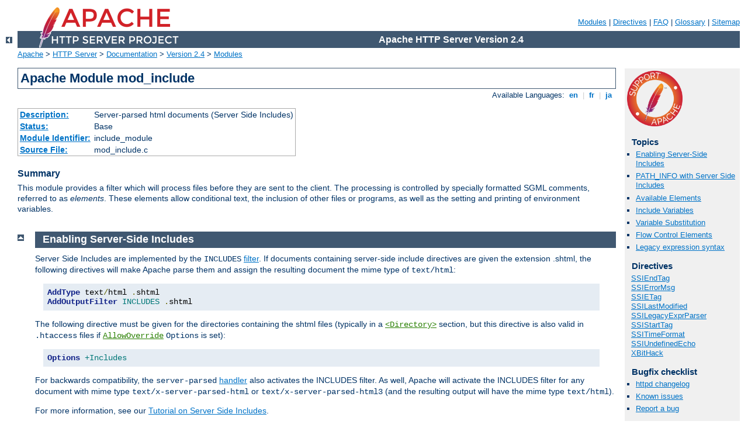

--- FILE ---
content_type: text/html
request_url: http://informasi.unsoed.ac.id/manual/tr/mod/mod_include.html
body_size: 14447
content:
<?xml version="1.0" encoding="UTF-8"?>
<!DOCTYPE html PUBLIC "-//W3C//DTD XHTML 1.0 Strict//EN" "http://www.w3.org/TR/xhtml1/DTD/xhtml1-strict.dtd">
<html xmlns="http://www.w3.org/1999/xhtml" lang="en" xml:lang="en"><head>
<meta content="text/html; charset=UTF-8" http-equiv="Content-Type" />
<!--
        XXXXXXXXXXXXXXXXXXXXXXXXXXXXXXXXXXXXXXXXXXXXXXXXXXXXXXXXXXXXXXXXX
              This file is generated from xml source: DO NOT EDIT
        XXXXXXXXXXXXXXXXXXXXXXXXXXXXXXXXXXXXXXXXXXXXXXXXXXXXXXXXXXXXXXXXX
      -->
<title>mod_include - Apache HTTP Server Version 2.4</title>
<link href="../../style/css/manual.css" rel="stylesheet" media="all" type="text/css" title="Main stylesheet" />
<link href="../../style/css/manual-loose-100pc.css" rel="alternate stylesheet" media="all" type="text/css" title="No Sidebar - Default font size" />
<link href="../../style/css/manual-print.css" rel="stylesheet" media="print" type="text/css" /><link rel="stylesheet" type="text/css" href="../../style/css/prettify.css" />
<script src="../../style/scripts/prettify.min.js" type="text/javascript">
</script>

<link href="../../images/favicon.ico" rel="shortcut icon" /></head>
<body>
<div id="page-header">
<p class="menu"><a href="../mod/index.html">Modules</a> | <a href="../mod/directives.html">Directives</a> | <a href="http://wiki.apache.org/httpd/FAQ">FAQ</a> | <a href="../glossary.html">Glossary</a> | <a href="../sitemap.html">Sitemap</a></p>
<p class="apache">Apache HTTP Server Version 2.4</p>
<img alt="" src="../../images/feather.png" /></div>
<div class="up"><a href="./index.html"><img title="&lt;-" alt="&lt;-" src="../../images/left.gif" /></a></div>
<div id="path">
<a href="http://www.apache.org/">Apache</a> &gt; <a href="http://httpd.apache.org/">HTTP Server</a> &gt; <a href="http://httpd.apache.org/docs/">Documentation</a> &gt; <a href="../index.html">Version 2.4</a> &gt; <a href="./index.html">Modules</a></div>
<div id="page-content">
<div id="preamble"><h1>Apache Module mod_include</h1>
<div class="toplang">
<p><span>Available Languages: </span><a href="../../en/mod/mod_include.html" title="English">&nbsp;en&nbsp;</a> |
<a href="../../fr/mod/mod_include.html" hreflang="fr" rel="alternate" title="Français">&nbsp;fr&nbsp;</a> |
<a href="../../ja/mod/mod_include.html" hreflang="ja" rel="alternate" title="Japanese">&nbsp;ja&nbsp;</a></p>
</div>
<table class="module"><tr><th><a href="module-dict.html#Description">Description:</a></th><td>Server-parsed html documents (Server Side Includes)</td></tr>
<tr><th><a href="module-dict.html#Status">Status:</a></th><td>Base</td></tr>
<tr><th><a href="module-dict.html#ModuleIdentifier">Module Identifier:</a></th><td>include_module</td></tr>
<tr><th><a href="module-dict.html#SourceFile">Source File:</a></th><td>mod_include.c</td></tr></table>
<h3>Summary</h3>

    <p>This module provides a filter which will process files
    before they are sent to the client. The processing is
    controlled by specially formatted SGML comments, referred to as
    <dfn>elements</dfn>. These elements allow conditional text, the
    inclusion of other files or programs, as well as the setting and
    printing of environment variables.</p>
</div>
<div id="quickview"><a href="https://www.apache.org/foundation/contributing.html" class="badge"><img src="../../images/SupportApache-small.png" alt="Support Apache!" /></a><h3>Topics</h3>
<ul id="topics">
<li><img alt="" src="../../images/down.gif" /> <a href="#enabling">Enabling Server-Side Includes</a></li>
<li><img alt="" src="../../images/down.gif" /> <a href="#pathinfo">PATH_INFO with Server Side Includes</a></li>
<li><img alt="" src="../../images/down.gif" /> <a href="#elements">Available Elements</a></li>
<li><img alt="" src="../../images/down.gif" /> <a href="#includevars">Include Variables</a></li>
<li><img alt="" src="../../images/down.gif" /> <a href="#substitution">Variable Substitution</a></li>
<li><img alt="" src="../../images/down.gif" /> <a href="#flowctrl">Flow Control Elements</a></li>
<li><img alt="" src="../../images/down.gif" /> <a href="#legacyexpr">Legacy expression syntax</a></li>
</ul><h3 class="directives">Directives</h3>
<ul id="toc">
<li><img alt="" src="../../images/down.gif" /> <a href="#ssiendtag">SSIEndTag</a></li>
<li><img alt="" src="../../images/down.gif" /> <a href="#ssierrormsg">SSIErrorMsg</a></li>
<li><img alt="" src="../../images/down.gif" /> <a href="#ssietag">SSIETag</a></li>
<li><img alt="" src="../../images/down.gif" /> <a href="#ssilastmodified">SSILastModified</a></li>
<li><img alt="" src="../../images/down.gif" /> <a href="#ssilegacyexprparser">SSILegacyExprParser</a></li>
<li><img alt="" src="../../images/down.gif" /> <a href="#ssistarttag">SSIStartTag</a></li>
<li><img alt="" src="../../images/down.gif" /> <a href="#ssitimeformat">SSITimeFormat</a></li>
<li><img alt="" src="../../images/down.gif" /> <a href="#ssiundefinedecho">SSIUndefinedEcho</a></li>
<li><img alt="" src="../../images/down.gif" /> <a href="#xbithack">XBitHack</a></li>
</ul>
<h3>Bugfix checklist</h3><ul class="seealso"><li><a href="https://www.apache.org/dist/httpd/CHANGES_2.4">httpd changelog</a></li><li><a href="https://bz.apache.org/bugzilla/buglist.cgi?bug_status=__open__&amp;list_id=144532&amp;product=Apache%20httpd-2&amp;query_format=specific&amp;order=changeddate%20DESC%2Cpriority%2Cbug_severity&amp;component=mod_include">Known issues</a></li><li><a href="https://bz.apache.org/bugzilla/enter_bug.cgi?product=Apache%20httpd-2&amp;component=mod_include">Report a bug</a></li></ul><h3>See also</h3>
<ul class="seealso">
<li><code class="directive"><a href="../mod/core.html#options">Options</a></code></li>
<li><code class="directive"><a href="../mod/core.html#acceptpathinfo">AcceptPathInfo</a></code></li>
<li><a href="../filter.html">Filters</a></li>
<li><a href="../howto/ssi.html">SSI Tutorial</a></li>
<li><a href="#comments_section">Comments</a></li></ul></div>
<div class="top"><a href="#page-header"><img alt="top" src="../../images/up.gif" /></a></div>
<div class="section">
<h2><a name="enabling" id="enabling">Enabling Server-Side Includes</a></h2>
    

    <p>Server Side Includes are implemented by the
    <code>INCLUDES</code> <a href="../filter.html">filter</a>. If
    documents containing server-side include directives are given
    the extension .shtml, the following directives will make Apache
    parse them and assign the resulting document the mime type of
    <code>text/html</code>:</p>

    <pre class="prettyprint lang-config">AddType text/html .shtml
AddOutputFilter INCLUDES .shtml</pre>


    <p>The following directive must be given for the directories
    containing the shtml files (typically in a
    <code class="directive"><a href="../mod/core.html#directory">&lt;Directory&gt;</a></code> section,
    but this directive is also valid in <code>.htaccess</code> files if
    <code class="directive"><a href="../mod/core.html#allowoverride">AllowOverride</a></code> <code>Options</code>
    is set):</p>

    <pre class="prettyprint lang-config">Options +Includes</pre>


    <p>For backwards compatibility, the <code>server-parsed</code>
    <a href="../handler.html">handler</a> also activates the
    INCLUDES filter. As well, Apache will activate the INCLUDES
    filter for any document with mime type
    <code>text/x-server-parsed-html</code> or
    <code>text/x-server-parsed-html3</code> (and the resulting
    output will have the mime type <code>text/html</code>).</p>

    <p>For more information, see our <a href="../howto/ssi.html">Tutorial on Server Side Includes</a>.</p>
</div><div class="top"><a href="#page-header"><img alt="top" src="../../images/up.gif" /></a></div>
<div class="section">
<h2><a name="pathinfo" id="pathinfo">PATH_INFO with Server Side Includes</a></h2>
    

    <p>Files processed for server-side includes no longer accept
    requests with <code>PATH_INFO</code> (trailing pathname information)
    by default.  You can use the <code class="directive"><a href="../mod/core.html#acceptpathinfo">AcceptPathInfo</a></code> directive to
    configure the server to accept requests with <code>PATH_INFO</code>.</p>
</div><div class="top"><a href="#page-header"><img alt="top" src="../../images/up.gif" /></a></div>
<div class="section">
<h2><a name="elements" id="elements">Available Elements</a></h2>
    <p>The document is parsed as an HTML document, with special
    commands embedded as SGML comments. A command has the syntax: </p>

    <div class="example"><p><code>
      &lt;!--#<var>element</var> <var>attribute</var>=<var>value</var>
      <var>attribute</var>=<var>value</var> ... --&gt;
    </code></p></div>

    <p>The value will often be enclosed in double quotes, but single
    quotes (<code>'</code>) and backticks (<code>`</code>) are also
    possible. Many commands only allow a single attribute-value pair.
    Note that the comment terminator (<code>--&gt;</code>) should be
    preceded by whitespace to ensure that it isn't considered part of
    an SSI token. Note that the leading <code>&lt;!--#</code> is <em>one</em>
    token and may not contain any whitespaces.</p>

    <p>The allowed elements are listed in the following table:</p>

    <table class="bordered">
    <tr><th>Element</th><th>Description</th></tr>
    <tr><td><code><a href="#element.comment">comment</a></code></td>
        <td>SSI comment</td></tr>
    <tr><td><code><a href="#element.config">config</a></code></td>
        <td>configure output formats</td></tr>
    <tr><td><code><a href="#element.echo">echo</a></code></td>
        <td>print variables</td></tr>
    <tr><td><code><a href="#element.exec">exec</a></code></td>
        <td>execute external programs</td></tr>
    <tr><td><code><a href="#element.fsize">fsize</a></code></td>
        <td>print size of a file</td></tr>
    <tr><td><code><a href="#element.flastmod">flastmod</a></code></td>
        <td>print last modification time of a file</td></tr>
    <tr><td><code><a href="#element.include">include</a></code></td>
        <td>include a file</td></tr>
    <tr><td><code><a href="#element.printenv">printenv</a></code></td>
        <td>print all available variables</td></tr>
    <tr><td><code><a href="#element.set">set</a></code></td>
        <td>set a value of a variable</td></tr>
    </table>

    <p>SSI elements may be defined by modules other than
    <code class="module"><a href="../mod/mod_include.html">mod_include</a></code>. In fact, the <code><a href="#element.exec">exec</a></code> element is provided by
    <code class="module"><a href="../mod/mod_cgi.html">mod_cgi</a></code>, and will only be available if this
    module is loaded.</p>

    <h3><a name="element.comment" id="element.comment">The comment Element</a></h3>
      <p>This command doesn't output anything. Its only use is to
      add comments within a file. These comments are not printed.</p>

      <p>This syntax is available in version 2.4.21 and later.</p>

      <div class="example"><p><code>
      &lt;!--#comment Blah Blah Blah --&gt;<br />
      &nbsp;&nbsp;&nbsp;or<br />
      &lt;!--#comment text="Blah Blah Blah" --&gt;
      </code></p></div>
     

    <h3><a name="element.config" id="element.config">The config Element</a></h3>
      <p>This command controls various aspects of the parsing. The
      valid attributes are:</p>

      <dl>
      <dt><code>echomsg</code> (<em>Apache 2.1 and later</em>)</dt>
      <dd><p>The value is a message that is sent back to the
      client if the <code><a href="#element.echo">echo</a></code> element
      attempts to echo an undefined variable. This overrides any <code class="directive"><a href="#ssiundefinedecho">SSIUndefinedEcho</a></code> directives.</p>

      <div class="example"><p><code>
        &lt;!--#config echomsg="[Value Undefined]" --&gt;
      </code></p></div>
      </dd>

      <dt><code>errmsg</code></dt>
      <dd><p>The value is a message that is sent back to the
      client if an error occurs while parsing the
      document. This overrides any <code class="directive"><a href="#ssierrormsg">SSIErrorMsg</a></code> directives.</p>

      <div class="example"><p><code>
       &lt;!--#config errmsg="[Oops, something broke.]" --&gt;
      </code></p></div>
      </dd>

      <dt><code>sizefmt</code></dt>
      <dd><p>The value sets the format to be used when displaying
      the size of a file. Valid values are <code>bytes</code>
      for a count in bytes, or <code>abbrev</code> for a count
      in Kb or Mb as appropriate, for example a size of 1024 bytes
      will be printed as "1K".</p>

      <div class="example"><p><code>
      &lt;!--#config sizefmt="abbrev" --&gt;
      </code></p></div>

      </dd>

      <dt><code>timefmt</code></dt>
      <dd><p>The value is a string to be used by the
      <code>strftime(3)</code> library routine when printing
      dates.</p>

      <div class="example"><p><code>
      &lt;!--#config timefmt=""%R, %B %d, %Y"" --&gt;
      </code></p></div>

      </dd>
      </dl>
     

    <h3><a name="element.echo" id="element.echo">The echo Element</a></h3>
      <p>This command prints one of the <a href="#includevars">include
      variables</a> defined below. If the variable is unset, the result is
      determined by the <code class="directive"><a href="#ssiundefinedecho">SSIUndefinedEcho</a></code> directive. Any dates printed are
      subject to the currently configured <code>timefmt</code>.</p>

      <p>Attributes:</p>

      <dl>
      <dt><code>var</code></dt>
      <dd>The value is the name of the variable to print.</dd>

      <dt><code>decoding</code></dt>
      <dd><p>Specifies whether Apache should strip an encoding from
      the variable before processing the variable further. The default
      is <code>none</code>, where no decoding will be done. If set to
      <code>url</code>, then URL decoding (also known as %-encoding;
      this is appropriate for use within URLs in links, etc.) will be
      performed. If set to <code>urlencoded</code>,
      application/x-www-form-urlencoded compatible encoding (found in
      query strings) will be stripped. If set to <code>base64</code>,
      base64 will be decoded, and if set to <code>entity</code>, HTML
      entity encoding will be stripped. Decoding is done prior to any
      further encoding on the variable. Multiple encodings can be
      stripped by specifying more than one comma separated encoding.
      The decoding setting will remain in effect until the next decoding
      attribute is encountered, or the element ends.</p>

      <p>The <code>decoding</code> attribute must <em>precede</em> the
      corresponding <code>var</code> attribute to be effective.</p>
      </dd>

      <dt><code>encoding</code></dt>
      <dd><p>Specifies how Apache should encode special characters
      contained in the variable before outputting them. If set
      to <code>none</code>, no encoding will be done. If set to
      <code>url</code>, then URL encoding (also known as %-encoding;
      this is appropriate for use within URLs in links, etc.) will be
      performed. If set to <code>urlencoded</code>,
      application/x-www-form-urlencoded compatible encoding will be
      performed instead, and should be used with query strings. If set
      to <code>base64</code>, base64 encoding will be performed. At
      the start of an <code>echo</code> element, the default is set to
      <code>entity</code>, resulting in entity encoding (which is
      appropriate in the context of a block-level HTML element,
      <em>e.g.</em> a paragraph of text). This can be changed by adding
      an <code>encoding</code> attribute, which will remain in effect
      until the next <code>encoding</code> attribute is encountered or
      the element ends, whichever comes first.</p>

      <p>The <code>encoding</code> attribute must <em>precede</em> the
      corresponding <code>var</code> attribute to be effective.</p>

      <div class="warning">
        In order to avoid cross-site scripting issues, you should
        <em>always</em> encode user supplied data.
      </div>

      <div class="example"><h3>Example</h3><p><code>
        &lt;!--#echo encoding="entity" var="QUERY_STRING" --&gt;
      </code></p></div>
      </dd>
      </dl>
     

    <h3><a name="element.exec" id="element.exec">The exec Element</a></h3>
      <p>The <code>exec</code> command executes a given shell command or
      CGI script. It requires <code class="module"><a href="../mod/mod_cgi.html">mod_cgi</a></code> to be present
      in the server. If <code class="directive"><a href="../mod/core.html#options">Options</a></code>
      <code>IncludesNOEXEC</code> is set, this command is completely
      disabled. The valid attributes are:</p>

      <dl>
      <dt><code>cgi</code></dt>
      <dd><p>The value specifies a (%-encoded) URL-path to
      the CGI script. If the path does not begin with a slash (/),
      then it is taken to be relative to the current
      document. The document referenced by this path is
      invoked as a CGI script, even if the server would not
      normally recognize it as such. However, the directory
      containing the script must be enabled for CGI scripts
      (with <code class="directive"><a href="../mod/mod_alias.html#scriptalias">ScriptAlias</a></code>
      or <code class="directive"><a href="../mod/core.html#options">Options</a></code>
      <code>ExecCGI</code>).</p>

      <p>The CGI script is given the <code>PATH_INFO</code> and query
      string (<code>QUERY_STRING</code>) of the original request from the
      client; these <em>cannot</em> be specified in the URL path. The
      include variables will be available to the script in addition to
      the standard <a href="mod_cgi.html">CGI</a> environment.</p>

      <div class="example"><h3>Example</h3><p><code>
        &lt;!--#exec cgi="/cgi-bin/example.cgi" --&gt;
      </code></p></div>

      <p>If the script returns a <code>Location:</code> header instead of
      output, then this will be translated into an HTML anchor.</p>

      <p>The <code><a href="#includevirtual">include virtual</a></code>
      element should be used in preference to <code>exec cgi</code>. In
      particular, if you need to pass additional arguments to a CGI program,
      using the query string, this cannot be done with <code>exec
      cgi</code>, but can be done with <code>include virtual</code>, as
      shown here:</p>

      <div class="example"><p><code>
        &lt;!--#include virtual="/cgi-bin/example.cgi?argument=value" --&gt;
      </code></p></div>
      </dd>

      <dt><code>cmd</code></dt>
      <dd><p>The server will execute the given string using
      <code>/bin/sh</code>. The <a href="#includevars">include variables</a> are available to the command, in addition
      to the usual set of CGI variables.</p>

      <p>The use of <code><a href="#includevirtual">#include virtual</a></code> is almost always preferred to using
      either <code>#exec cgi</code> or <code>#exec cmd</code>. The former
      (<code>#include virtual</code>) uses the standard Apache sub-request
      mechanism to include files or scripts. It is much better tested and
      maintained.</p>

      <p>In addition, on some platforms, like Win32, and on unix when
      using <a href="../suexec.html">suexec</a>, you cannot pass arguments
      to a command in an <code>exec</code> directive, or otherwise include
      spaces in the command. Thus, while the following will work under a
      non-suexec configuration on unix, it will not produce the desired
      result under Win32, or when running suexec:</p>

      <div class="example"><p><code>
        &lt;!--#exec cmd="perl /path/to/perlscript arg1 arg2" --&gt;
      </code></p></div>
      </dd>
      </dl>
     

    <h3><a name="element.fsize" id="element.fsize">The fsize Element</a></h3>
      <p>This command prints the size of the specified file, subject
      to the <code>sizefmt</code> format specification. Attributes:</p>

      <dl>
      <dt><code>file</code></dt>
      <dd>The value is a path relative to the directory
      containing the current document being parsed.

    <div class="example"><p><code>
        This file is &lt;!--#fsize file="mod_include.html" --&gt; bytes.
    </code></p></div>

    The value of <code>file</code> cannot start with a slash
    (<code>/</code>), nor can it contain <code>../</code> so as to
    refer to a file above the current directory or outside of the
    document root. Attempting to so will result in the error message:
    <code>The given path was above the root path</code>.
      </dd>

      <dt><code>virtual</code></dt>
      <dd>The value is a (%-encoded) URL-path. If it does not begin with
      a slash (/) then it is taken to be relative to the current document.
      Note, that this does <em>not</em> print the size of any CGI output,
      but the size of the CGI script itself.</dd>
      </dl>

    <div class="example"><p><code>
        This file is &lt;!--#fsize virtual="/docs/mod/mod_include.html" --&gt; bytes.
    </code></p></div>

      <p>Note that in many cases these two are exactly the same thing.
      However, the <code>file</code> attribute doesn't respect URL-space
      aliases.</p>
     

    <h3><a name="element.flastmod" id="element.flastmod">The flastmod Element</a></h3>
      <p>This command prints the last modification date of the
      specified file, subject to the <code>timefmt</code> format
      specification. The attributes are the same as for the
      <code><a href="#element.fsize">fsize</a></code> command.</p>
     

    <h3><a name="element.include" id="element.include">The include Element</a></h3>
      <p>This command inserts the text of another document or file
      into the parsed file. Any included file is subject to the usual
      access control. If the directory containing the parsed file has
      <a href="core.html#options">Options</a>
      <code>IncludesNOEXEC</code> set, then only documents with a text
      <a class="glossarylink" href="../glossary.html#mime-type" title="see glossary">MIME-type</a> (<code>text/plain</code>,
      <code>text/html</code> etc.) will be included. Otherwise CGI
      scripts are invoked as normal using the complete URL given in
      the command, including any query string.</p>

      <p>An attribute defines the location of the document, and may
      appear more than once in an include element; an inclusion is
      done for each attribute given to the include command in turn.
      The valid attributes are:</p>

      <dl>
      <dt><code>file</code></dt>
      <dd>The value is a path relative to the directory
      containing the current document being parsed. It cannot
      contain <code>../</code>, nor can it be an absolute path.
      Therefore, you cannot include files that are outside of the
      document root, or above the current document in the directory
      structure. The <code>virtual</code> attribute should always be
      used in preference to this one.</dd>

      <dt><code><a id="includevirtual" name="includevirtual">virtual</a></code></dt>
      <dd><p>The value is a (%-encoded) URL-path. The URL cannot contain a
      scheme or hostname, only a path and an optional query string. If it
      does not begin with a slash (/) then it is taken to be relative to the
      current document.</p>

      <p>A URL is constructed from the attribute, and the output the
      server would return if the URL were accessed by the client is
      included in the parsed output. Thus included files can be nested.</p>

      <p>If the specified URL is a CGI program, the program will be
      executed and its output inserted in place of the directive in the
      parsed file. You may include a query string in a CGI url:</p>

      <div class="example"><p><code>
        &lt;!--#include virtual="/cgi-bin/example.cgi?argument=value" --&gt;
      </code></p></div>

      <p><code>include virtual</code> should be used in preference
      to <code>exec cgi</code> to include the output of CGI programs
      into an HTML document.</p>

      <p>If the <code class="directive"><a href="../mod/mod_request.html#keptbodysize">KeptBodySize</a></code>
      directive is correctly configured and valid for this included
      file, attempts to POST requests to the enclosing HTML document
      will be passed through to subrequests as POST requests as well.
      Without the directive, all subrequests are processed as GET
      requests.</p>

      </dd>

      <dt><code>onerror</code></dt>
      <dd><p>The value is a (%-encoded) URL-path which is shown should a
      previous attempt to include a file or virtual attribute failed.
      To be effective, this attribute must be specified after the
      file or virtual attributes being covered. If the attempt to
      include the onerror path fails, or if onerror is not specified, the
      default error message will be included.</p>

      <div class="example"><p><code>
        # Simple example<br />
        &lt;!--#include virtual="/not-exist.html" onerror="/error.html" --&gt;
      </code></p></div>

      <div class="example"><p><code>
        # Dedicated onerror paths<br />
        &lt;!--#include virtual="/path-a.html" onerror="/error-a.html" virtual="/path-b.html" onerror="/error-b.html" --&gt;
      </code></p></div>

      </dd>
      </dl>
     

    <h3><a name="element.printenv" id="element.printenv">The printenv Element</a></h3>
      <p>This prints out a plain text listing of all existing variables and
      their values. Special characters are entity encoded (see the <code><a href="#element.echo">echo</a></code> element for details)
      before being output. There are no attributes.</p>

      <div class="example"><h3>Example</h3><p><code>
        &lt;pre&gt;
          &lt;!--#printenv --&gt;
        &lt;/pre&gt;
      </code></p></div>
     

    <h3><a name="element.set" id="element.set">The set Element</a></h3>
      <p>This sets the value of a variable. Attributes:</p>

      <dl>
      <dt><code>var</code></dt>
      <dd>The name of the variable to set.</dd>

      <dt><code>value</code></dt>
      <dd>The value to give a variable.</dd>

      <dt><code>decoding</code></dt>
      <dd><p>Specifies whether Apache should strip an encoding from
      the variable before processing the variable further. The default
      is <code>none</code>, where no decoding will be done. If set to
      <code>url</code>, <code>urlencoded</code>, <code>base64</code>
      or <code>entity</code>, URL decoding,
      application/x-www-form-urlencoded decoding, base64 decoding or HTML
      entity decoding will be performed respectively. More than one
      decoding can be specified by separating with commas. The decoding
      setting will remain in effect until the next decoding attribute
      is encountered, or the element ends. The <code>decoding</code>
      attribute must <em>precede</em> the corresponding
      <code>var</code> attribute to be effective.</p>
      </dd>

      <dt><code>encoding</code></dt>
      <dd><p>Specifies how Apache should encode special characters
      contained in the variable before setting them. The default is
      <code>none</code>, where no encoding will be done. If set to
      <code>url</code>, <code>urlencoding</code>, <code>base64</code>
      or <code>entity</code>, URL encoding,
      application/x-www-form-urlencoded encoding, base64 encoding or
      HTML entity encoding will be performed respectively. More than
      one encoding can be specified by separating with commas. The
      encoding setting will remain in effect until the next encoding
      attribute is encountered, or the element ends. The
      <code>encoding</code> attribute must <em>precede</em> the
      corresponding <code>var</code> attribute to be effective.
      Encodings are applied after all decodings have been
      stripped.</p>
      </dd>
      </dl>

      <div class="example"><h3>Example</h3><p><code>
        &lt;!--#set var="category" value="help" --&gt;
      </code></p></div>
     
</div><div class="top"><a href="#page-header"><img alt="top" src="../../images/up.gif" /></a></div>
<div class="section">
<h2><a name="includevars" id="includevars">Include Variables</a></h2>
    

    <p>In addition to the variables in the standard CGI environment,
    these are available for the <code>echo</code> command, for
    <code>if</code> and <code>elif</code>, and to any program
    invoked by the document.</p>

    <dl>
      <dt><code>DATE_GMT</code></dt>
      <dd>The current date in Greenwich Mean Time.</dd>

      <dt><code>DATE_LOCAL</code></dt>
      <dd>The current date in the local time zone.</dd>

      <dt><code>DOCUMENT_ARGS</code></dt>
      <dd>This variable contains the query string of the active SSI
      document, or the empty string if a query string is not
      included.  For subrequests invoked through the
      <code>include</code> SSI directive, <code>QUERY_STRING</code>
      will represent the query string of the subrequest and
      <code>DOCUMENT_ARGS</code> will represent the query string of
      the SSI document.  (Available in Apache HTTP Server 2.4.19 and
      later.)</dd>

      <dt><code>DOCUMENT_NAME</code></dt>
      <dd>The filename (excluding directories) of the document
      requested by the user.</dd>

      <dt><code>DOCUMENT_PATH_INFO</code></dt>
      <dd>The trailing pathname information. See directive <code class="directive"><a href="../mod/core.html#acceptpathinfo">AcceptPathInfo</a></code> for more information
      about <code>PATH_INFO</code>.</dd>

      <dt><code>DOCUMENT_URI</code></dt>
      <dd>The (%-decoded) URL path of the document requested by the
      user. Note that in the case of nested include files, this is
      <em>not</em> the URL for the current document.  Note also that
      if the URL is modified internally (e.g. by an <code class="directive"><a href="../mod/mod_alias.html#alias">alias</a></code> or <code class="directive"><a href="../mod/mod_dir.html#directoryindex">directoryindex</a></code>), the modified
      URL is shown.</dd>

      <dt><code>LAST_MODIFIED</code></dt>
      <dd>The last modification date of the document requested by
      the user.</dd>

      <dt><code>QUERY_STRING_UNESCAPED</code></dt>
      <dd>If a query string is present in the request for the active
      SSI document, this variable contains the (%-decoded) query
      string, which is <em>escaped</em> for shell usage (special
      characters like <code>&amp;</code> etc. are preceded by
      backslashes).  It is not set if a query string is not
      present.  Use <code>DOCUMENT_ARGS</code> if shell escaping
      is not desired.</dd>

      <dt><code>USER_NAME</code></dt>
      <dd>The user name of the owner of the file.</dd>
    </dl>
</div><div class="top"><a href="#page-header"><img alt="top" src="../../images/up.gif" /></a></div>
<div class="section">
<h2><a name="substitution" id="substitution">Variable Substitution</a></h2>

    <p>Variable substitution is done within quoted strings in most
    cases where they may reasonably occur as an argument to an SSI
    directive. This includes the <code>config</code>,
    <code>exec</code>, <code>flastmod</code>, <code>fsize</code>,
    <code>include</code>, <code>echo</code>, and <code>set</code>
    directives. If <code class="directive"><a href="#ssilegacyexprparser">SSILegacyExprParser</a></code> is set to <code>on</code>,
    substitution also occurs in the arguments to conditional operators.
    You can insert a literal dollar sign into the string using backslash
    quoting:</p>

    <div class="example"><p><code>
      &lt;!--#set var="cur" value="\$test" --&gt;
    </code></p></div>

    <p>If a variable reference needs to be substituted in the
    middle of a character sequence that might otherwise be
    considered a valid identifier in its own right, it can be
    disambiguated by enclosing the reference in braces,
    <em>a la</em> shell substitution:</p>

    <div class="example"><p><code>
      &lt;!--#set var="Zed" value="${REMOTE_HOST}_${REQUEST_METHOD}" --&gt;
    </code></p></div>

    <p>This will result in the <code>Zed</code> variable being set
    to "<code>X_Y</code>" if <code>REMOTE_HOST</code> is
    "<code>X</code>" and <code>REQUEST_METHOD</code> is
    "<code>Y</code>".</p>
</div><div class="top"><a href="#page-header"><img alt="top" src="../../images/up.gif" /></a></div>
<div class="section">
<h2><a name="flowctrl" id="flowctrl">Flow Control Elements</a></h2>
    

    <p>The basic flow control elements are:</p>

    <div class="example"><p><code>
      &lt;!--#if expr="<var>test_condition</var>" --&gt;<br />
      &lt;!--#elif expr="<var>test_condition</var>" --&gt;<br />
      &lt;!--#else --&gt;<br />
      &lt;!--#endif --&gt;
    </code></p></div>

    <p>The <code>if</code> element works like an if statement in a
    programming language. The test condition is evaluated and if
    the result is true, then the text until the next <code>elif</code>,
    <code>else</code> or <code>endif</code> element is included in the
    output stream.</p>

    <p>The <code>elif</code> or <code>else</code> statements are used
    to put text into the output stream if the original
    <var>test_condition</var> was false. These elements are optional.</p>

    <p>The <code>endif</code> element ends the <code>if</code> element
    and is required.</p>

    <p><var>test_condition</var> is a boolean expression which follows the
    <a href="../expr.html">ap_expr</a> syntax. The syntax can be changed
    to be compatible with Apache HTTPD 2.2.x using <code class="directive"><a href="#ssilegacyexprparser">SSILegacyExprParser</a></code>.</p>

    <p>The SSI variables set with the <code>var</code> element are exported
    into the request environment and can be accessed with the
    <code>reqenv</code> function. As a short-cut, the function name
    <code>v</code> is also available inside <code class="module"><a href="../mod/mod_include.html">mod_include</a></code>.</p>

    <p>The below example will print "from local net" if client IP address
    belongs to the 10.0.0.0/8 subnet.</p>

    <div class="example"><p><code>
      &lt;!--#if expr='-R "10.0.0.0/8"' --&gt;<br />
      <span class="indent">
        from local net<br />
      </span>
      &lt;!--#else --&gt;<br />
      <span class="indent">
        from somewhere else<br />
      </span>
      &lt;!--#endif --&gt;
    </code></p></div>

    <p>The below example will print "foo is bar" if the variable
    <code>foo</code> is set to the value "bar".</p>

    <div class="example"><p><code>
      &lt;!--#if expr='v("foo") = "bar"' --&gt;<br />
      <span class="indent">
        foo is bar<br />
      </span>
      &lt;!--#endif --&gt;
    </code></p></div>

    <div class="note"><h3>Reference Documentation</h3>
    <p>See also: <a href="../expr.html">Expressions in Apache HTTP Server</a>,
    for a complete reference and examples. The <em>restricted</em> functions
    are not available inside <code class="module"><a href="../mod/mod_include.html">mod_include</a></code></p>
    </div>
</div><div class="top"><a href="#page-header"><img alt="top" src="../../images/up.gif" /></a></div>
<div class="section">
<h2><a name="legacyexpr" id="legacyexpr">Legacy expression syntax</a></h2>
    

    <p>This section describes the syntax of the <code>#if expr</code>
    element if <code class="directive"><a href="#ssilegacyexprparser">SSILegacyExprParser</a></code>
    is set to <code>on</code>.</p>

    <dl>
      <dt><code><var>string</var></code></dt>
      <dd>true if <var>string</var> is not empty</dd>

      <dt><code><var>-A string</var></code></dt>
      <dd><p>true if the URL represented by the string is accessible by
      configuration, false otherwise. This is useful where content on a
      page is to be hidden from users who are not authorized to view the
      URL, such as a link to that URL. Note that the URL is only tested
      for whether access would be granted, not whether the URL exists.</p>

      <div class="example"><h3>Example</h3><p><code>
        &lt;!--#if expr="-A /private" --&gt;<br />
        <span class="indent">
          Click &lt;a href="/private"&gt;here&lt;/a&gt; to access private
          information.<br />
        </span>
        &lt;!--#endif --&gt;
      </code></p></div>
      </dd>

      <dt><code><var>string1</var> = <var>string2</var><br />
      <var>string1</var> == <var>string2</var><br />
      <var>string1</var> != <var>string2</var></code></dt>

      <dd><p>Compare <var>string1</var> with <var>string2</var>. If
      <var>string2</var> has the form <code>/<var>string2</var>/</code>
      then it is treated as a regular expression. Regular expressions are
      implemented by the <a href="http://www.pcre.org">PCRE</a> engine and
      have the same syntax as those in <a href="http://www.perl.com">perl
      5</a>. Note that <code>==</code> is just an alias for <code>=</code>
      and behaves exactly the same way.</p>

      <p>If you are matching positive (<code>=</code> or <code>==</code>), you
      can capture grouped parts of the regular expression. The captured parts
      are stored in the special variables <code>$1</code> ..
      <code>$9</code>. The whole string matched by the regular expression is
      stored in the special variable <code>$0</code></p>

      <div class="example"><h3>Example</h3><p><code>
        &lt;!--#if expr="$QUERY_STRING = /^sid=([a-zA-Z0-9]+)/" --&gt;<br />
        <span class="indent">
          &lt;!--#set var="session" value="$1" --&gt;<br />
        </span>
        &lt;!--#endif --&gt;
      </code></p></div>
      </dd>

      <dt><code><var>string1</var> &lt; <var>string2</var><br />
       <var>string1</var> &lt;= <var>string2</var><br />
       <var>string1</var> &gt; <var>string2</var><br />
       <var>string1</var> &gt;= <var>string2</var></code></dt>

      <dd>Compare <var>string1</var> with <var>string2</var>. Note, that
      strings are compared <em>literally</em> (using
      <code>strcmp(3)</code>). Therefore the string "100" is less than
      "20".</dd>

      <dt><code>( <var>test_condition</var> )</code></dt>
      <dd>true if <var>test_condition</var> is true</dd>

      <dt><code>! <var>test_condition</var></code></dt>
      <dd>true if <var>test_condition</var> is false</dd>

      <dt><code><var>test_condition1</var> &amp;&amp;
        <var>test_condition2</var></code></dt>
      <dd>true if both <var>test_condition1</var> and
      <var>test_condition2</var> are true</dd>

      <dt><code><var>test_condition1</var> ||
        <var>test_condition2</var></code></dt>
      <dd>true if either <var>test_condition1</var> or
      <var>test_condition2</var> is true</dd>
    </dl>

    <p>"<code>=</code>" and "<code>!=</code>" bind more tightly than
    "<code>&amp;&amp;</code>" and "<code>||</code>". "<code>!</code>" binds
    most tightly. Thus, the following are equivalent:</p>

    <div class="example"><p><code>
      &lt;!--#if expr="$a = test1 &amp;&amp; $b = test2" --&gt;<br />
      &lt;!--#if expr="($a = test1) &amp;&amp; ($b = test2)" --&gt;
    </code></p></div>

    <p>The boolean operators <code>&amp;&amp;</code> and <code>||</code>
    share the same priority. So if you want to bind such an operator more
    tightly, you should use parentheses.</p>

    <p>Anything that's not recognized as a variable or an operator
    is treated as a string. Strings can also be quoted:
    <code>'string'</code>. Unquoted strings can't contain whitespace
    (blanks and tabs) because it is used to separate tokens such as
    variables. If multiple strings are found in a row, they are
    concatenated using blanks. So,</p>

    <div class="example"><p><code><var>string1</var>&nbsp;&nbsp;&nbsp;&nbsp;<var>string2</var></code> results in <code><var>string1</var>&nbsp;<var>string2</var></code><br />
      <br />
      and<br />
      <br />
      <code>'<var>string1</var>&nbsp;&nbsp;&nbsp;&nbsp;<var>string2</var>'</code> results in <code><var>string1</var>&nbsp;&nbsp;&nbsp;&nbsp;<var>string2</var></code>.</p></div>

    <div class="note"><h3>Optimization of Boolean Expressions</h3>
      <p>If the expressions become more complex and slow down processing
      significantly, you can try to optimize them according to the
      evaluation rules:</p>
      <ul>
      <li>Expressions are evaluated from left to right</li>
      <li>Binary boolean operators (<code>&amp;&amp;</code> and <code>||</code>)
          are short circuited wherever possible. In conclusion with the rule
          above that means, <code class="module"><a href="../mod/mod_include.html">mod_include</a></code> evaluates at first
          the left expression. If the left result is sufficient to determine
          the end result, processing stops here. Otherwise it evaluates the
          right side and computes the end result from both left and right
          results.</li>
      <li>Short circuit evaluation is turned off as long as there are regular
          expressions to deal with. These must be evaluated to fill in the
          backreference variables (<code>$1</code> .. <code>$9</code>).</li>
      </ul>
      <p>If you want to look how a particular expression is handled, you can
      recompile <code class="module"><a href="../mod/mod_include.html">mod_include</a></code> using the
      <code>-DDEBUG_INCLUDE</code> compiler option. This inserts for every
      parsed expression tokenizer information, the parse tree and how it is
      evaluated into the output sent to the client.</p>
    </div>

    <div class="note"><h3>Escaping slashes in regex strings</h3>
     <p>All slashes which are not intended to act as delimiters in your regex must
     be escaped.  This is regardless of their meaning to the regex engine.</p>
    </div>

</div>
<div class="top"><a href="#page-header"><img alt="top" src="../../images/up.gif" /></a></div>
<div class="directive-section"><h2><a name="SSIEndTag" id="SSIEndTag">SSIEndTag</a> <a name="ssiendtag" id="ssiendtag">Directive</a></h2>
<table class="directive">
<tr><th><a href="directive-dict.html#Description">Description:</a></th><td>String that ends an include element</td></tr>
<tr><th><a href="directive-dict.html#Syntax">Syntax:</a></th><td><code>SSIEndTag <var>tag</var></code></td></tr>
<tr><th><a href="directive-dict.html#Default">Default:</a></th><td><code>SSIEndTag "--&gt;"</code></td></tr>
<tr><th><a href="directive-dict.html#Context">Context:</a></th><td>server config, virtual host</td></tr>
<tr><th><a href="directive-dict.html#Status">Status:</a></th><td>Base</td></tr>
<tr><th><a href="directive-dict.html#Module">Module:</a></th><td>mod_include</td></tr>
</table>
    <p>This directive changes the string that <code class="module"><a href="../mod/mod_include.html">mod_include</a></code>
    looks for to mark the end of an include element.</p>

    <pre class="prettyprint lang-config">SSIEndTag "%&gt;"</pre>



<h3>See also</h3>
<ul>
<li><code class="directive"><a href="#ssistarttag">SSIStartTag</a></code></li>
</ul>
</div>
<div class="top"><a href="#page-header"><img alt="top" src="../../images/up.gif" /></a></div>
<div class="directive-section"><h2><a name="SSIErrorMsg" id="SSIErrorMsg">SSIErrorMsg</a> <a name="ssierrormsg" id="ssierrormsg">Directive</a></h2>
<table class="directive">
<tr><th><a href="directive-dict.html#Description">Description:</a></th><td>Error message displayed when there is an SSI
error</td></tr>
<tr><th><a href="directive-dict.html#Syntax">Syntax:</a></th><td><code>SSIErrorMsg <var>message</var></code></td></tr>
<tr><th><a href="directive-dict.html#Default">Default:</a></th><td><code>SSIErrorMsg "[an error occurred while processing this
directive]"</code></td></tr>
<tr><th><a href="directive-dict.html#Context">Context:</a></th><td>server config, virtual host, directory, .htaccess</td></tr>
<tr><th><a href="directive-dict.html#Override">Override:</a></th><td>All</td></tr>
<tr><th><a href="directive-dict.html#Status">Status:</a></th><td>Base</td></tr>
<tr><th><a href="directive-dict.html#Module">Module:</a></th><td>mod_include</td></tr>
</table>
    <p>The <code class="directive">SSIErrorMsg</code> directive changes the error
    message displayed when <code class="module"><a href="../mod/mod_include.html">mod_include</a></code> encounters an
    error. For production servers you may consider changing the default
    error message to <code>"&lt;!-- Error --&gt;"</code> so that
    the message is not presented to the user.</p>

    <p>This directive has the same effect as the <code>&lt;!--#config
    errmsg=<var>message</var> --&gt;</code> element.</p>

    <pre class="prettyprint lang-config">SSIErrorMsg "&lt;!-- Error --&gt;"</pre>


</div>
<div class="top"><a href="#page-header"><img alt="top" src="../../images/up.gif" /></a></div>
<div class="directive-section"><h2><a name="SSIETag" id="SSIETag">SSIETag</a> <a name="ssietag" id="ssietag">Directive</a></h2>
<table class="directive">
<tr><th><a href="directive-dict.html#Description">Description:</a></th><td>Controls whether ETags are generated by the server.</td></tr>
<tr><th><a href="directive-dict.html#Syntax">Syntax:</a></th><td><code>SSIETag on|off</code></td></tr>
<tr><th><a href="directive-dict.html#Default">Default:</a></th><td><code>SSIETag off</code></td></tr>
<tr><th><a href="directive-dict.html#Context">Context:</a></th><td>directory, .htaccess</td></tr>
<tr><th><a href="directive-dict.html#Status">Status:</a></th><td>Base</td></tr>
<tr><th><a href="directive-dict.html#Module">Module:</a></th><td>mod_include</td></tr>
<tr><th><a href="directive-dict.html#Compatibility">Compatibility:</a></th><td>Available in version 2.2.15 and later.</td></tr>
</table>
      <p>Under normal circumstances, a file filtered by <code class="module"><a href="../mod/mod_include.html">mod_include</a></code>
        may contain elements that are either dynamically generated, or that may
        have changed independently of the original file. As a result, by default
        the server is asked not to generate an <code>ETag</code> header for the
        response by adding <code>no-etag</code> to the request notes.</p>

      <p>The <code class="directive">SSIETag</code> directive suppresses this
        behaviour, and allows the server to generate an <code>ETag</code> header.
        This can be used to enable caching of the output. Note that a backend server
        or dynamic content generator may generate an ETag of its own, ignoring
        <code>no-etag</code>, and this ETag will be passed by
        <code class="module"><a href="../mod/mod_include.html">mod_include</a></code> regardless of the value of this setting.
        <code class="directive">SSIETag</code> can take on the following values:</p>

      <dl>

        <dt><code>off</code></dt>
        <dd><code>no-etag</code> will be added to the request notes, and the server
          is asked not to generate an ETag. Where a server ignores the value of
          <code>no-etag</code> and generates an ETag anyway, the ETag will be
          respected.</dd>

        <dt><code>on</code></dt>
        <dd>Existing ETags will be respected, and ETags generated by the server will
          be passed on in the response.</dd>

      </dl>


</div>
<div class="top"><a href="#page-header"><img alt="top" src="../../images/up.gif" /></a></div>
<div class="directive-section"><h2><a name="SSILastModified" id="SSILastModified">SSILastModified</a> <a name="ssilastmodified" id="ssilastmodified">Directive</a></h2>
<table class="directive">
<tr><th><a href="directive-dict.html#Description">Description:</a></th><td>Controls whether <code>Last-Modified</code> headers are generated by the
server.</td></tr>
<tr><th><a href="directive-dict.html#Syntax">Syntax:</a></th><td><code>SSILastModified on|off</code></td></tr>
<tr><th><a href="directive-dict.html#Default">Default:</a></th><td><code>SSILastModified off</code></td></tr>
<tr><th><a href="directive-dict.html#Context">Context:</a></th><td>directory, .htaccess</td></tr>
<tr><th><a href="directive-dict.html#Status">Status:</a></th><td>Base</td></tr>
<tr><th><a href="directive-dict.html#Module">Module:</a></th><td>mod_include</td></tr>
<tr><th><a href="directive-dict.html#Compatibility">Compatibility:</a></th><td>Available in version 2.2.15 and later.</td></tr>
</table>
      <p>Under normal circumstances, a file filtered by <code class="module"><a href="../mod/mod_include.html">mod_include</a></code>
        may contain elements that are either dynamically generated, or that may
        have changed independently of the original file. As a result, by default
        the <code>Last-Modified</code> header is stripped from the response.</p>

      <p>The <code class="directive">SSILastModified</code> directive overrides this
        behaviour, and allows the <code>Last-Modified</code> header to be respected
        if already present, or set if the header is not already present. This can
        be used to enable caching of the output. <code class="directive">SSILastModified</code>
        can take on the following values:</p>

      <dl>

        <dt><code>off</code></dt>
        <dd>The <code>Last-Modified</code> header will be stripped from responses,
          unless the <code class="directive"><a href="#xbithack">XBitHack</a></code> directive
          is set to <code>full</code> as described below.</dd>

        <dt><code>on</code></dt>
        <dd>The <code>Last-Modified</code> header will be respected if already
          present in a response, and added to the response if the response is a
          file and the header is missing. The
          <code class="directive"><a href="#ssilastmodified">SSILastModified</a></code> directive
          takes precedence over <code class="directive"><a href="#xbithack">XBitHack</a></code>.</dd>

      </dl>


</div>
<div class="top"><a href="#page-header"><img alt="top" src="../../images/up.gif" /></a></div>
<div class="directive-section"><h2><a name="SSILegacyExprParser" id="SSILegacyExprParser">SSILegacyExprParser</a> <a name="ssilegacyexprparser" id="ssilegacyexprparser">Directive</a></h2>
<table class="directive">
<tr><th><a href="directive-dict.html#Description">Description:</a></th><td>Enable compatibility mode for conditional expressions.</td></tr>
<tr><th><a href="directive-dict.html#Syntax">Syntax:</a></th><td><code>SSILegacyExprParser on|off</code></td></tr>
<tr><th><a href="directive-dict.html#Default">Default:</a></th><td><code>SSILegacyExprParser off</code></td></tr>
<tr><th><a href="directive-dict.html#Context">Context:</a></th><td>directory, .htaccess</td></tr>
<tr><th><a href="directive-dict.html#Status">Status:</a></th><td>Base</td></tr>
<tr><th><a href="directive-dict.html#Module">Module:</a></th><td>mod_include</td></tr>
<tr><th><a href="directive-dict.html#Compatibility">Compatibility:</a></th><td>Available in version 2.3.13 and later.</td></tr>
</table>
    <p>As of version 2.3.13, <code class="module"><a href="../mod/mod_include.html">mod_include</a></code> has switched to the
    new <a href="../expr.html">ap_expr</a> syntax for conditional expressions
    in <code>#if</code> flow control elements.  This directive allows to
    switch to the <a href="#legacyexpr">old syntax</a> which is compatible
    with Apache HTTPD version 2.2.x and earlier.
    </p>

</div>
<div class="top"><a href="#page-header"><img alt="top" src="../../images/up.gif" /></a></div>
<div class="directive-section"><h2><a name="SSIStartTag" id="SSIStartTag">SSIStartTag</a> <a name="ssistarttag" id="ssistarttag">Directive</a></h2>
<table class="directive">
<tr><th><a href="directive-dict.html#Description">Description:</a></th><td>String that starts an include element</td></tr>
<tr><th><a href="directive-dict.html#Syntax">Syntax:</a></th><td><code>SSIStartTag <var>tag</var></code></td></tr>
<tr><th><a href="directive-dict.html#Default">Default:</a></th><td><code>SSIStartTag "&lt;!--#"</code></td></tr>
<tr><th><a href="directive-dict.html#Context">Context:</a></th><td>server config, virtual host</td></tr>
<tr><th><a href="directive-dict.html#Status">Status:</a></th><td>Base</td></tr>
<tr><th><a href="directive-dict.html#Module">Module:</a></th><td>mod_include</td></tr>
</table>
    <p>This directive changes the string that <code class="module"><a href="../mod/mod_include.html">mod_include</a></code>
    looks for to mark an include element to process.</p>

    <p>You may want to use this option if you have 2 servers parsing the
    output of a file each processing different commands (possibly at
    different times).</p>

    <pre class="prettyprint lang-config">SSIStartTag "&lt;%"
SSIEndTag   "%&gt;"</pre>


    <p>The example given above, which also specifies a matching
    <code class="directive"><a href="#ssiendtag">SSIEndTag</a></code>, will
    allow you to use SSI directives as shown in the example
    below:</p>

    <div class="example"><h3>SSI directives with alternate start and end tags</h3><p><code>
      &lt;%printenv %&gt;
    </code></p></div>

<h3>See also</h3>
<ul>
<li><code class="directive"><a href="#ssiendtag">SSIEndTag</a></code></li>
</ul>
</div>
<div class="top"><a href="#page-header"><img alt="top" src="../../images/up.gif" /></a></div>
<div class="directive-section"><h2><a name="SSITimeFormat" id="SSITimeFormat">SSITimeFormat</a> <a name="ssitimeformat" id="ssitimeformat">Directive</a></h2>
<table class="directive">
<tr><th><a href="directive-dict.html#Description">Description:</a></th><td>Configures the format in which date strings are
displayed</td></tr>
<tr><th><a href="directive-dict.html#Syntax">Syntax:</a></th><td><code>SSITimeFormat <var>formatstring</var></code></td></tr>
<tr><th><a href="directive-dict.html#Default">Default:</a></th><td><code>SSITimeFormat "%A, %d-%b-%Y %H:%M:%S %Z"</code></td></tr>
<tr><th><a href="directive-dict.html#Context">Context:</a></th><td>server config, virtual host, directory, .htaccess</td></tr>
<tr><th><a href="directive-dict.html#Override">Override:</a></th><td>All</td></tr>
<tr><th><a href="directive-dict.html#Status">Status:</a></th><td>Base</td></tr>
<tr><th><a href="directive-dict.html#Module">Module:</a></th><td>mod_include</td></tr>
</table>
<p>This directive changes the format in which date strings are displayed
    when echoing <code>DATE</code> environment variables. The
    <var>formatstring</var> is as in <code>strftime(3)</code> from the
    C standard library.</p>

    <p>This directive has the same effect as the <code>&lt;!--#config
    timefmt=<var>formatstring</var> --&gt;</code> element.</p>

    <pre class="prettyprint lang-config">SSITimeFormat "%R, %B %d, %Y"</pre>


    <p>The above directive would cause times to be displayed in the
    format "22:26, June 14, 2002".</p>

</div>
<div class="top"><a href="#page-header"><img alt="top" src="../../images/up.gif" /></a></div>
<div class="directive-section"><h2><a name="SSIUndefinedEcho" id="SSIUndefinedEcho">SSIUndefinedEcho</a> <a name="ssiundefinedecho" id="ssiundefinedecho">Directive</a></h2>
<table class="directive">
<tr><th><a href="directive-dict.html#Description">Description:</a></th><td>String displayed when an unset variable is echoed</td></tr>
<tr><th><a href="directive-dict.html#Syntax">Syntax:</a></th><td><code>SSIUndefinedEcho <var>string</var></code></td></tr>
<tr><th><a href="directive-dict.html#Default">Default:</a></th><td><code>SSIUndefinedEcho "(none)"</code></td></tr>
<tr><th><a href="directive-dict.html#Context">Context:</a></th><td>server config, virtual host, directory, .htaccess</td></tr>
<tr><th><a href="directive-dict.html#Override">Override:</a></th><td>All</td></tr>
<tr><th><a href="directive-dict.html#Status">Status:</a></th><td>Base</td></tr>
<tr><th><a href="directive-dict.html#Module">Module:</a></th><td>mod_include</td></tr>
</table>
    <p>This directive changes the string that <code class="module"><a href="../mod/mod_include.html">mod_include</a></code>
    displays when a variable is not set and "echoed".</p>

    <pre class="prettyprint lang-config">SSIUndefinedEcho "&lt;!-- undef --&gt;"</pre>


</div>
<div class="top"><a href="#page-header"><img alt="top" src="../../images/up.gif" /></a></div>
<div class="directive-section"><h2><a name="XBitHack" id="XBitHack">XBitHack</a> <a name="xbithack" id="xbithack">Directive</a></h2>
<table class="directive">
<tr><th><a href="directive-dict.html#Description">Description:</a></th><td>Parse SSI directives in files with the execute bit
set</td></tr>
<tr><th><a href="directive-dict.html#Syntax">Syntax:</a></th><td><code>XBitHack on|off|full</code></td></tr>
<tr><th><a href="directive-dict.html#Default">Default:</a></th><td><code>XBitHack off</code></td></tr>
<tr><th><a href="directive-dict.html#Context">Context:</a></th><td>server config, virtual host, directory, .htaccess</td></tr>
<tr><th><a href="directive-dict.html#Override">Override:</a></th><td>Options</td></tr>
<tr><th><a href="directive-dict.html#Status">Status:</a></th><td>Base</td></tr>
<tr><th><a href="directive-dict.html#Module">Module:</a></th><td>mod_include</td></tr>
</table>
    <p>The <code class="directive">XBitHack</code> directive controls the parsing
    of ordinary html documents. This directive only affects files associated
    with the <a class="glossarylink" href="../glossary.html#mime-type" title="see glossary">MIME-type</a> <code>text/html</code>. <code class="directive">XBitHack</code> can take on the following values:</p>

    <dl>
      <dt><code>off</code></dt>
      <dd>No special treatment of executable files.</dd>

      <dt><code>on</code></dt>
      <dd>Any <code>text/html</code> file that has the user-execute bit
      set will be treated as a server-parsed html document.</dd>

      <dt><code>full</code></dt>
      <dd>As for <code>on</code> but also test the group-execute bit.
      If it is set, then set the <code>Last-modified</code> date of the
      returned file to be the last modified time of the file. If
      it is not set, then no last-modified date is sent. Setting
      this bit allows clients and proxies to cache the result of
      the request.

      <div class="note"><h3>Note</h3>
      <p>You would not want to use the full option, unless you assure the
      group-execute bit is unset for every SSI script which might <code>#include</code> a CGI or otherwise produces different output on
      each hit (or could potentially change on subsequent requests).</p>

      <p>The <code class="directive"><a href="#ssilastmodified">SSILastModified</a></code>
      directive takes precedence over the
      <code class="directive"><a href="#xbithack">XBitHack</a></code> directive when
      <code class="directive"><a href="#ssilastmodified">SSILastModified</a></code> is set to
      <code>on</code>.</p>
      </div>

      </dd>
    </dl>


</div>
</div>
<div class="bottomlang">
<p><span>Available Languages: </span><a href="../../en/mod/mod_include.html" title="English">&nbsp;en&nbsp;</a> |
<a href="../../fr/mod/mod_include.html" hreflang="fr" rel="alternate" title="Français">&nbsp;fr&nbsp;</a> |
<a href="../../ja/mod/mod_include.html" hreflang="ja" rel="alternate" title="Japanese">&nbsp;ja&nbsp;</a></p>
</div><div class="top"><a href="#page-header"><img src="../../images/up.gif" alt="top" /></a></div><div class="section"><h2><a id="comments_section" name="comments_section">Comments</a></h2><div class="warning"><strong>Notice:</strong><br />This is not a Q&amp;A section. Comments placed here should be pointed towards suggestions on improving the documentation or server, and may be removed by our moderators if they are either implemented or considered invalid/off-topic. Questions on how to manage the Apache HTTP Server should be directed at either our IRC channel, #httpd, on Libera.chat, or sent to our <a href="https://httpd.apache.org/lists.html">mailing lists</a>.</div>
<script type="text/javascript"><!--//--><![CDATA[//><!--
var comments_shortname = 'httpd';
var comments_identifier = 'http://httpd.apache.org/docs/2.4/mod/mod_include.html';
(function(w, d) {
    if (w.location.hostname.toLowerCase() == "httpd.apache.org") {
        d.write('<div id="comments_thread"><\/div>');
        var s = d.createElement('script');
        s.type = 'text/javascript';
        s.async = true;
        s.src = 'https://comments.apache.org/show_comments.lua?site=' + comments_shortname + '&page=' + comments_identifier;
        (d.getElementsByTagName('head')[0] || d.getElementsByTagName('body')[0]).appendChild(s);
    }
    else { 
        d.write('<div id="comments_thread">Comments are disabled for this page at the moment.<\/div>');
    }
})(window, document);
//--><!]]></script></div><div id="footer">
<p class="apache">Copyright 2021 The Apache Software Foundation.<br />Licensed under the <a href="http://www.apache.org/licenses/LICENSE-2.0">Apache License, Version 2.0</a>.</p>
<p class="menu"><a href="../mod/index.html">Modules</a> | <a href="../mod/directives.html">Directives</a> | <a href="http://wiki.apache.org/httpd/FAQ">FAQ</a> | <a href="../glossary.html">Glossary</a> | <a href="../sitemap.html">Sitemap</a></p></div><script type="text/javascript"><!--//--><![CDATA[//><!--
if (typeof(prettyPrint) !== 'undefined') {
    prettyPrint();
}
//--><!]]></script>
</body></html>